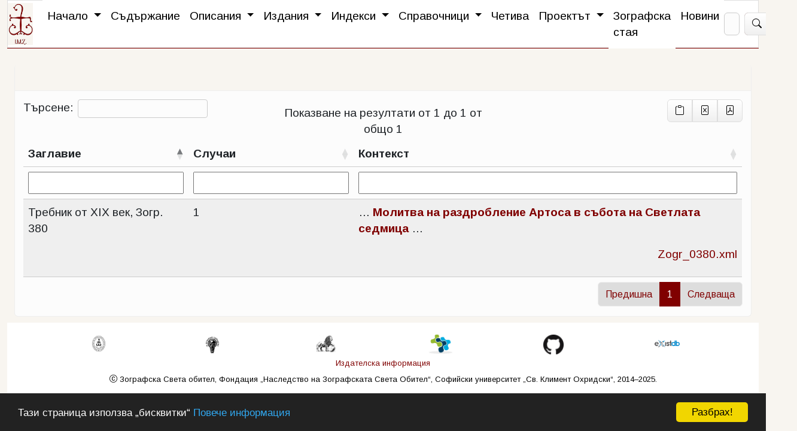

--- FILE ---
content_type: text/html;charset=utf-8
request_url: https://zograflib.slav.uni-sofia.bg/pages/hits.html?searchkey=molitva_razroblenie-artos-svetla-sedmica
body_size: 4809
content:
<!DOCTYPE html>
<html>
  <head>
        <title data-template="config:app-title">Зографска електронна научноизследователска библиотека</title>
        <meta name="viewport" content="width=device-width, initial-scale=1.0">
        <meta name="description" content="Зографска електронна научноизследователска библиотека">
        <meta name="creator" content="Andrej Bojadžiev">
        <link rel="shortcut icon" href="$app-root/resources/img/Zograf_logo.ico">
        <link rel="stylesheet" type="text/css" href="$app-root/resources/css/simplex.min.css">
        <link rel="stylesheet" type="text/css" href="$app-root/resources/css/style.css">
        <link rel="stylesheet" href="https://cdn.jsdelivr.net/npm/bootstrap-icons@1.13.1/font/bootstrap-icons.min.css">
        <!--scroll to top start-->
        <link rel="stylesheet" href="$app-root/resources/js/scroll-to-top/css/ap-scroll-top.min.css">
        <script src="https://ajax.googleapis.com/ajax/libs/jquery/3.7.1/jquery.min.js"></script>
        <script type="text/javascript" src="$app-root/resources/js/custom.js"></script>

    </head>
    <body role="document" class="container-fluid fixed-nav" id="body">
       <header>
            <nav class="navbar navbar-expand-lg bg-light" data-bs-theme="light">
               <a class="navbar-brand" href="index.html">
                   <img src="../resources/img/Zograf_logo.png" alt="Зографска електронна научноизследователска библиотека" title="Зографска електронна научноизследователска библиотека" height="80">
               </a>
               
               <button class="navbar-toggler" type="button" data-bs-toggle="collapse" data-bs-target="#navbarColor03" aria-controls="navbarColor03" aria-expanded="false" aria-label="Toggle navigation">
      <span class="navbar-toggler-icon"></span>
    </button>
                
                <div class="collapse navbar-collapse" id="navbarColor03">
                   <ul class="navbar-nav me-auto">
                       <li class="nav-item dropdown">
                           <a class="nav-link dropdown-toggle" data-bs-toggle="dropdown" href="#" role="button" aria-haspopup="true" aria-expanded="false"> Начало
                           </a>
                           <div class="dropdown-menu">
                               <a class="dropdown-item" href="index.html">Начало</a>
                               <a class="dropdown-item" href="show.html?document=about.xml&amp;directory=meta&amp;stylesheet=meta">За тези страници</a>
                              <div class="dropdown-divider"></div>
                              <a class="dropdown-item" href="imprint.html">Издателска информация</a>
                           </div>
                       </li>
                       <li class="nav-item">
          <a class="nav-link" href="toc.html">Съдържание</a>
        </li>
                       
                        <li class="nav-item dropdown">
                           <a class="nav-link dropdown-toggle" data-bs-toggle="dropdown" href="#" role="button" aria-haspopup="true" aria-expanded="false">
                               Описания
                           </a>
                           <div class="dropdown-menu">
                                <a class="dropdown-item" href="gr-mss-desc-en.html">Гръцки ръкописи (EN)</a>
                                <a class="dropdown-item" href="ota-desc-en.html">Османски документи (EN)</a>
                              <a class="dropdown-item" href="slav-mss-desc.html">Славянски ръкописи (BG)</a>
                           </div>
                       </li>
                       
                       <li class="nav-item dropdown">
                           <a class="nav-link dropdown-toggle" data-bs-toggle="dropdown" href="#" role="button" aria-haspopup="true" aria-expanded="false">
                               Издания
                           </a>
                           <div class="dropdown-menu">
                           <!--
                               <a class="dropdown-item" href="toceditions.html">Всички издания</a>
                              -->
                                <a class="dropdown-item" href="mss-ed.html">Зографски ръкописи</a>
                              <a class="dropdown-item" href="text-ed.html">Текстове от Зографски извори</a>
                              <a class="dropdown-item" href="text-zk.html">Трудове на Зографски книжовници</a>
                              <a class="dropdown-item" href="text-zz.html">Трудове за Зографски книжовници</a>
                           </div>
                       </li>
            
                       <li class="nav-item dropdown">
                           <a class="nav-link dropdown-toggle" data-bs-toggle="dropdown" href="#" role="button" aria-haspopup="true" aria-expanded="false">
                               Индекси
                           </a>
                          <div class="dropdown-menu lh-1">
                                <p class="small text-primary"> Извори</p>
                                <a class="dropdown-item small" href="mss_general.html">Основни названия на извори</a>
                                 <a class="dropdown-item small" href="mss_specific.html">Специфични названия на извори</a>
                                 <a class="dropdown-item small" href="mss_individual.html">Индивидуални названия на извори</a>
                                 <hr class="dropdown-divider">
                                 <p class="small text-primary"> Текстове</p>
                                 <a class="dropdown-item small" href="msstexttitles.html">Научни названия на текстове</a>
                                 <a class="dropdown-item small" href="origheadings.html">Оригинални заглавия в изворите</a>
                                  <a class="dropdown-item small" href="incipita.html">Начала (incipita) на текстове</a>
                                  <hr class="dropdown-divider">
                                  <p class="small text-primary"> Дати</p>
                                   <a class="dropdown-item small" href="origdates.html">Дати на изворите</a>
                                   <a class="dropdown-item small" href="churchdates.html">Църковен календар</a>
                                   <hr class="dropdown-divider">
                                   <a class="dropdown-item small" href="lang.html">Език</a>
                                   <a class="dropdown-item small" href="orthg.html">Правопис</a>
                                   <a class="dropdown-item small" href="script.html">Писмо</a>
                                   <hr class="dropdown-divider">
                                   <p class="small text-primary"> Имена</p>
                                   <!--
                                            <a class="dropdown-item small" href="persons.html">Всички лица</a>
                                      -->
                                            <a class="dropdown-item small" href="persons-au.html">Автори на текстове</a>
                                       
                                            <a class="dropdown-item small" href="scribes.html">Писачи</a>
                                        
                                            <a class="dropdown-item small" href="persons-wit.html">Свидетели в грамоти</a>
                                             <a class="dropdown-item small" href="places.html">Места</a>
                                    <a class="dropdown-item small" href="orgs.html">Организации</a>
                                 
                                    <hr class="dropdown-divider">
                                    <a class="dropdown-item small" href="watermarks.html">Водни знаци</a>
                                    <hr class="dropdown-divider">
                                     <p class="small text-primary">Метаданни</p>
                                      <a class="dropdown-item small" href="keywords.html">Ключови думи</a>
                                      <a class="dropdown-item small" href="terms.html">Термини</a>
                              
                           </div>

                       </li>
                       <!--
                       <li class="nav-item dropdown">
                          <a class="nav-link dropdown-toggle" data-bs-toggle="dropdown" href="#" role="button" aria-haspopup="true" aria-expanded="false">
                               Анализи
                           </a>
                           <div class="dropdown-menu">
                               <a class="dropdown-item" href="timeline.html">Времева ос</a>
                               <a class="dropdown-item" href="timeline-ota.html">Времева ос – османски документи</a>
                               <a class="dropdown-item" href="netvis.html">Извори-лица-организации</a>
                           </div>
                       </li>
                       -->
                      
                        <li class="nav-item dropdown">
                       <a class="nav-link dropdown-toggle" data-bs-toggle="dropdown" href="#" role="button" aria-haspopup="true" aria-expanded="false">
                                Справочници
                           </a>
                        <div class="dropdown-menu">
                                
                                <a class="dropdown-item" href="glossary-water.html">Речник на водните знаци</a>
                                <a class="dropdown-item" href="references.html">Цитирана литература</a>
                                  <a class="dropdown-item" href="show.html?document=biblio.xml&amp;directory=biblio&amp;stylesheet=biblio">Библиография</a>
                               

                   </div>
                   </li>
                    <li class="nav-item">
                            <a href="chetiva.html" class="nav-link">Четива</a>
                        </li>
                   
                   <li class="nav-item dropdown">
                        <a class="nav-link dropdown-toggle" data-bs-toggle="dropdown" href="#" role="button" aria-haspopup="true" aria-expanded="false">Проектът
                           </a>
                         <div class="dropdown-menu">
                                <a class="dropdown-item" href="show.html?document=project_history.xml&amp;directory=meta&amp;stylesheet=meta">История</a>
                                <a class="dropdown-item" href="team.html">Съдружие</a>
                                <a class="dropdown-item" href="author-desc.html">Автори на описания</a>
                                <a class="dropdown-item" href="editor-desc.html">Редактори на описания</a>
                            <div class="dropdown-divider"></div>
                                <a class="dropdown-item" href="show.html?document=e-zograf-integration.xml&amp;directory=meta&amp;stylesheet=meta">Интеграцията на електронните ресурси</a>
                            </div>
                    </li>
                     <li class="nav-item">
                            <a href="zograf-room.html" class="nav-link">Зографска стая</a>
                        </li>

                     <li class="nav-item">
                            <a href="news.html" class="nav-link">Новини</a>
                        </li>
                   </ul>
                   
                  
                   <form method="get" action="ft_search.html" class="d-flex">
                       <input name="searchexpr" class="form-control me-sm-2" type="text" placeholder="Търсене" aria-label="Search" pattern=".{3,}" required="" title="3 characters minimum">
                       <button class="btn btn-secondary my-2 my-sm-0" type="submit">
                             <i class="bi bi-search"></i>
                        </button>
                   </form>
                   
                 <ul class="nav navbar-nav">
        <li class="nav-item">
                        <a class="nav-link" href="index-en.html">
                            <img src="../resources/img/gb.png" width="30px">
                        </a>
                    </li>
        </ul>   

               </div>
           </nav>
       </header>
       <br>
            <div id="content" class="container-fluid">

 <link rel="stylesheet" type="text/css" href="https://cdn.datatables.net/v/bs5/jszip-2.5.0/dt-1.12.1/b-2.2.3/b-colvis-2.2.3/b-html5-2.2.3/fh-3.2.4/datatables.min.css">
<link rel="stylesheet" type="text/css" href="https:////cdn.datatables.net/responsive/2.3.0/css/responsive.dataTables.css">

<script type="text/javascript" src="https://cdnjs.cloudflare.com/ajax/libs/pdfmake/0.1.36/pdfmake.min.js"></script>
<script type="text/javascript" src="https://cdnjs.cloudflare.com/ajax/libs/pdfmake/0.1.36/vfs_fonts.js"></script>
<script type="text/javascript" src="https://cdn.datatables.net/v/bs5/jszip-2.5.0/dt-1.12.1/b-2.2.3/b-colvis-2.2.3/b-html5-2.2.3/fh-3.2.4/r-2.3.0/datatables.min.js"></script>
<script type="text/javascript" src="https://cdn.datatables.net/responsive/2.3.0/js/dataTables.responsive.js"></script>  

    <!--  https://github.com/jhyland87/DataTables-Keep-Conditions  -->
    <script src="$app-root/resources/js/datatables/dataTables.keepConditions.min.js"></script>
   
    <style>
    i {
        cursor:pointer;
        }
        
        .card {
        border-top:none;
        } 
        
        .card-header {
        text-align:center;
        }
        
        .card-header h1 {
        display:inline-block;
        margin-bottom:0;
        padding-right:5px;
        }
        .card-header a ~ a {
        padding-left:5px;
        }
        
        .card-body {
        padding:0.75em;
        }
        
        #filterrow input {
        width: 100%;
        padding: 3px;
        box-sizing: border-box;
        }
         #myTable_filter {
        text-align:left;   
        }
        #myTable_info {
        text-align:center;
        padding-top: 0.45em;
        }
        .exportbuttons {
        text-align:right;
        }
         #datatable .page-item.active .page-link   {
        background-color:#800000;
        border-color:#800000;
        color:white;
        }
        #datatable .page-link {
        color:#800000;
        }
        
        table.dataTable.dtr-inline.collapsed>tbody>tr[role="row"]>td:first-child::before {
        font-weight: 900;
        content : '\F4FD';
        background-color:transparent;
        border:none;
        color:#666;
        box-shadow:none;
        }
         table.dataTable.dtr-inline.collapsed>tbody>tr.parent>td:first-child::before {
        content:'\F2E9';
        }
        
        .btn-outline-green {
        color: #800000;
        background-color: transparent;
        background-image: none;
        border-color: #800000;
        border-radius:0;
        }
        #datatable .dropdown-item.active {
        background-color: #800000;
        }
          
    </style>

    <div id="datatable">
    <div class="card">
        <div class="card-header" style="text-align:center;">
            <h1 style="text-align:center;"><!--
        <small>
            <span id="hitcount"/>{$noOfterms} Treffer für</small>
        <br/>
        --><strong><a class="reference" data-type="listbibl.xml" data-key="molitva_razroblenie-artos-svetla-sedmica"></a></strong></h1>
        </div>
        <div class="card-body">
            <table id="myTable" class="table table-striped table-condensed table-hover" style="width:100%">
                <thead>
                    <tr align="center">
                        <th>Заглавие</th>
                        <th>Случаи</th>
                        <th>Контекст</th>
                    </tr>
                     <tr id="filterrow">
                        <th>Заглавие</th>
                        <th>Случаи</th>
                        <th>Контекст</th>
                    </tr>
                </thead>
                <tr>
                                <td>Требник от XIX век, Зогр. 380</td>
                                <td>1</td>
                                <td>
                                    <p>… 
                            <strong><a href="show.html?document=Zogr_0380.xml&amp;directory=editions&amp;searchkey=molitva_razroblenie-artos-svetla-sedmica">Молитва на раздробление Артоса в събота на Светлата седмица</a></strong>
                        …<br></p>
                                    <p style="text-align:right"><a href="show.html?document=Zogr_0380.xml&amp;directory=editions&amp;searchkey=molitva_razroblenie-artos-svetla-sedmica">Zogr_0380.xml</a></p>
                                </td>
                            </tr>
            </table>
        </div>
    </div>
    <script type="text/javascript" src="../resources/js/datatables.custom.js"></script>
</div>
    
</div>
           <div id="loadModal"></div>
           <footer>
                <div class="container">
                <div class="row text-center">
                 <div class="col-2">
                              <a href="https://zografnasledstvo.com/" class="navlink" target="_blank">
                            <img src="../resources/img/pechat-fondacia.png" alt="Наследство на Зографската света обител" width="15%">
                        </a>
                            </div>
                    
                            <div class="col-2">
                                 <a href="http://uni-sofia.bg/" class="navlink" target="_blank">
                            <img src="../resources/img/su.png" alt="Софийски университет „Св. Климент Охридски" width="20%">
                        </a>
                            </div>
                              <div class="col-2">
                                 <a href="https://libsu.uni-sofia.bg/" class="navlink" target="_blank">
                            <img src="../resources/img/lib_su.png" alt="Университетска библиотека „Св. Климент Охридски" width="20%">
                        </a>
                            </div>
                             <div class="col-2">
                                <a href="http://ukh.uni-sofia.bg/" class="navlink" target="_blank">
                            <img src="../resources/img/Logo_UKH.png" alt="Университетски комплекс по хуманитаристика" width="25%">
                        </a>
                            </div>
                           
                            <div class="col-2">
                             <a href="https://github.com/KONDE-AT/dsebaseapp" class="navlink" target="_blank">
                            <img src="../resources/img/GitHub-Mark-32px.png" alt="github" width="20%">
                        </a>
                            </div>
                            <div class="col-2">
                              <a href="http://exist-db.org/" class="navlink" target="_blank">
                            <img src="../resources/img/existdb.png" alt="eXist-db" width="25%">
                        </a>
                            </div>
                            </div>
                </div>
               <div class="footer-imprint-bar text-center">
                   <a href="imprint.html">Издателска информация</a>
                   <br>
                   <span>
                    <i class="bi bi-c-circle"></i>
 Зографска Света обител, Фондация „Наследство на Зографската Света Обител“, Софийски университет „Св. Климент Охридски“, 2014–2025. </span>
               </div>
           </footer>
<script src="https://cdn.jsdelivr.net/npm/@popperjs/core@2.11.8/dist/umd/popper.min.js" integrity="sha384-I7E8VVD/ismYTF4hNIPjVp/Zjvgyol6VFvRkX/vR+Vc4jQkC+hVqc2pM8ODewa9r" crossorigin="anonymous"></script>
<script src="https://cdn.jsdelivr.net/npm/bootstrap@5.3.7/dist/js/bootstrap.min.js" integrity="sha384-7qAoOXltbVP82dhxHAUje59V5r2YsVfBafyUDxEdApLPmcdhBPg1DKg1ERo0BZlK" crossorigin="anonymous"></script>

        <script src="../resources/js/scroll-to-top/js/ap-scroll-top.min.js"></script>
        <!--scroll to top end -->
        <!-- Begin Cookie Consent plugin by Silktide - http://silktide.com/cookieconsent -->
        <script type="text/javascript">
                window.cookieconsent_options = {"message":"Тази страница използва „бисквитки“","dismiss":"Разбрах!","learnMore":"Повече информация","link":"imprint.html","theme":"dark-bottom"};
            </script>
        <script type="text/javascript" src="//cdnjs.cloudflare.com/ajax/libs/cookieconsent2/1.0.9/cookieconsent.min.js"></script>

        <script type="text/javascript">
            $(window).on('load', function(){
                $('#myModal').modal('show');
            });
        </script>
        <script type="text/javascript">
            // http://www.jqueryscript.net/animation/jQuery-Plugin-For-Fixed-Positioned-Scroll-To-Top-Button-ap-scroll-top.html
            // Setup plugin with default settings
            $.apScrollTop({
                'onInit': function(evt) {}
            });
        </script>
    </body>
</html>

--- FILE ---
content_type: text/css; charset=UTF-8
request_url: https://zograflib.slav.uni-sofia.bg/pages/$app-root/resources/css/style.css
body_size: 1120
content:
@import url('shafarik.css');
@import url('https://fonts.googleapis.com/css2?family=Arimo:ital,wght@0,400..700;1,400..700&family=Cormorant+Infant:ital,wght@0,300..700;1,300..700&display=swap');



body {
    color: #000;
    font-family: "Arimo", sans-serif;
    font-size: 1.2em;
    line-height: 1.7rem;
    background-color: #f8f5f0;
}

header {
    border-bottom: 1px solid #800000;
}
.navbar {
    border-bottom: 1px solid #800000;
    height: 80px;
    min-height: 70px;
}

.navbar-light .navbar-nav .nav-link {
    color: #000;
    
}
.navbar .navbar-brand img {
    max-height: 70px;
    background-color: #f8f5f0;
}

h1, h2, h3, h4, h5, h6 {
    color: #800000;
}

.card-header h1, h2, h3, h4, h5, h6 {
    color: #800000;
}

.card-header {
background-color: #f8f5f0
}


.main-content {
    flex: auto;
}

section {
  text-indent: -0.5em; 
  padding-left: 0.5em;
}

/*h3 {
    text-align:center;
}
*/
div {
    height: auto;
}


.btn-link {
    color: inherit;
}

p .btn-primary {
    color: #fff;
    background-color: #800000;
    border-color: #800010;
}

.text-primary {
    color: #800000;
}

a {
    color: #800000;
    text-decoration:none;
}

.active a.page-link {
    color: #fff;
    background-color: #800000;
}

a:not([href]):not([tabindex]) {
    color: #800000;
    text-decoration: none;
}

sup {
  vertical-align: baseline;
  position: relative;
  top: -4px;
  font-size:0.4em;
}

a > sup {
    text-align:right;
}


li.paginate_button.active.page-item a.page-link {
    background-color: #800000;
}

.page-item.active .page-link {
    background-color: #800000;
    border-color: #800000;
}

.page-link {
    color: #800000;
    border: 1px solid #800000;
}
a.page-link:hover,
a.dropdown-item:hover {
    color: #800000;
    background-color: #f1f1d4;
}

a.dropdown-item,
li.dropdown a.dropdown-toggle {
    background-color: #fff;
    color: #000;
}

a.dropdown-item:hover,
li.dropdown a.dropdown-toggle:hover {
    background-color: #f1f1d4;
    color: #800000;
}

li.nav-item a.nav-link {
    background-color: #fff;
    color: #000;
}

li.nav-item a.nav-link:hover {
    background-color: #f1f1d4;
    color: #800000;
}

.dropdown-menu > li > a {
    background-color: #fff;
    color: #000;
}

.dropdown-menu > li > a:hover {
    background-color: #f1f1d4;
    color: #800000;
}
/*
table {width:100%;
clear: both
    }
*/

ul.stanza {
    list-style-type: none;
    margin: 0;
    padding: 0;
}

.msItem {
    padding-bottom: 1em;
}

span.sic {
   font-family: "Arimo", sans-serif;
    font-size: 1em;
}

button[type = "submit"] {
    font-family: FontAwesome;
    background-color: #800000;
}

.btn-default {
    background-color: #800000;
}

footer {
    /*  flex: 0 0 auto;*/
    background-color: #fff; /*#F8F8F8*/
    color: #000;
    font-size: 13px;
    padding: 20px;
    /* position: absolute;*/
    left: 0;
    right: 0;
    width: 100%;
    margin-top: 10px;
}

:lang(cu), :lang(chu) {
    font-family: Shafarik;
    font-size: 1.20em;
}

:lang(chu) a.reference {
    font-size: 1em;
}

:lang(cu) {
    font-family: Shafarik;
    font-size: 1.20em;
}

:lang(bg),
.quote:lang(bg) {
    font-size: 1.06em;
}

:lang(grc),
.quote:lang(grc) {
    font-size: 1.06em;
}

.ex:lang(bg) {
    font-size: 1.06em;
}

:lang(cu) sup {
    font-family: Shafarik;
    font-size: 80%;
}

.bibl {
    list-style-type: none;
    padding-left: 22px;
    text-indent: -22px;
}

.bib {
    padding-bottom: 1em;
}
.code {
    font-family: monospace;
}


.fab {
    color: #800000;
}
.fa-pagelines,
.fa-leaf,
.fa-info,
.fa-download {
    color: #800000;
}
.n {
    font-family: sans-serif;
}
.quote[title] {
    font-size: 100% !important;
    background-color: #f8f5f0;
}

footer .poweredby {
    float: right;
    margin: 33px 10px 0 0;
}
footer .poweredby img {
    width: 120px;
}

/* Create two equal columns that floats next to each other */
.col {
    width: 50%;
    padding: 10px;
}

/* Clear floats after the columns */
.row:after {
    content: "";
    display: table;
    clear: both;
}

sup {
    font-family: "Arimo", sans-serif !important;
    font-size: 0.7em !important;
}

span.n {
    font-family: "Arimo", sans-serif !important;
    font-size: 0.8em !important;
}

span.pb,
span.pb a {
    font-family: "Arimo", sans-serif !important;
    font-size: 0.9em !important;
}

span.sic {
    font-family: "Arimo", sans-serif !important;
}

span.lb {
  font-family: "Arimo", sans-serif !important;
  font-size: 0.9em !important;
  
}

.n {
font-weight:bold;
}

.ed {
    padding-left:3rem;
}


.supplied {
    font-size:90%;
}

.red {
    color: #800000;
}

.small {
    font-size:80%;
}

.diplomatic {
    padding-left:20px;
}

--- FILE ---
content_type: text/css; charset=UTF-8
request_url: https://zograflib.slav.uni-sofia.bg/pages/$app-root/resources/js/scroll-to-top/css/ap-scroll-top.min.css
body_size: 222
content:
.apst-wrapper,.apst-wrapper::before,.apst-wrapper::after,.apst-wrapper *,.apst-wrapper *::before,.apst-wrapper *::after{-webkit-box-sizing:border-box;-moz-box-sizing:border-box;-ms-box-sizing:border-box;-o-box-sizing:border-box;box-sizing:border-box}.apst-wrapper{display:none;position:fixed;z-index:99999;cursor:pointer;box-sizing:border-box;-webkit-tap-highlight-color:rgba(0,0,0,0);-webkit-tap-highlight-color:transparent;-webkit-touch-callout:none;-webkit-user-select:none;-moz-user-select:none;-ms-user-select:none;user-select:none}.apst-top{top:20px}.apst-bottom{bottom:20px}.apst-left{left:20px}.apst-center{left:50%;margin-left:-40px}.apst-right{right:20px}.apst-button{width:80px;height:80px;background-color:#555;-webkit-border-radius:50%;-moz-border-radius:50%;-ms-border-radius:50%;-o-border-radius:50%;border-radius:50%}.apst-button,.apst-button::before{display:block;position:relative;-webkit-transition:all .2s;-moz-transition:all .2s;-ms-transition:all .2s;-o-transition:all .2s;transition:all .2s}.apst-button::before{content:"";left:29px;top:33px;width:22px;height:22px;border-right:6px solid #fff;border-top:6px solid #fff;-webkit-transform:rotate(-45deg);-moz-transform:rotate(-45deg);-ms-transform:rotate(-45deg);-o-transform:rotate(-45deg);transform:rotate(-45deg)}.apst-button:hover{background-color:#333}.apst-button:hover::before{border-color:#fff}@media only screen and (max-width:640px){.apst-center{margin-left:-35px}.apst-button{width:70px;height:70px}.apst-button::before{left:25px;top:27px;width:20px;height:20px}}@media only screen and (max-width:400px){.apst-center{margin-left:-30px}.apst-button{width:60px;height:60px}.apst-button::before{left:21px;top:23px;width:18px;height:18px;border-width:5px}}

--- FILE ---
content_type: text/css; charset=UTF-8
request_url: https://zograflib.slav.uni-sofia.bg/pages/$app-root/resources/css/shafarik.css
body_size: 15
content:
/*!
 *  The font is based on CyrillicaShafarik by SynthesisSoft, 1994, subsequently redesigned by Nikita Simmons and edited by Aleksandr Andreev and Nikita Simmons as part of the Slavonic Computing Initiative - https://github.com/slavonic/Shafarik.git 
 *  SIL Open Font License 1.1. © Slavonic Computing Initiative
 */
/* FONT PATH
 * -------------------------- */
@font-face {
  font-family: 'Shafarik';
  src: url('../fonts/Shafarik.woff2') format('woff2'), url('../fonts/Shafarik.ttf') format('truetype'), url('../fonts/Shafarik.otf') format("opentype");
  font-weight: normal;
  font-style: normal;
}

--- FILE ---
content_type: application/javascript
request_url: https://zograflib.slav.uni-sofia.bg/resources/js/datatables.custom.js
body_size: 361
content:
 var table = $('#myTable').DataTable({
        "language": {
        "url": "https://cdn.datatables.net/plug-ins/1.12.1/i18n/bg.json"
        },
        keepConditions: true,
        "pageLength": 50,
         orderCellsTop: true,
        dom:"'<'row'<'col-sm-4'f><'col-sm-4'i><'col-sm-4 exportbuttons'Br>>'"+
            "'<'row'<'col-sm-12't>>'"+
            "'<'row'<'col-sm-6 offset-sm-6'p>>'"
        ,
         buttons: [
               {
                extend:    'copyHtml5',
                text:      '<i class="bi bi-clipboard"/>',
                titleAttr: 'Copy',
                className: 'btn-light',
                init: function(api, node, config) {
                    $(node).removeClass('btn-secondary')
                }
            },
            {
                extend:    'excelHtml5',
                text:      '<i class="bi bi-file-excel"/>',
                titleAttr: 'Excel',
                className: 'btn-light',
                init: function(api, node, config) {
                    $(node).removeClass('btn-secondary')
                }
            },
            {
                extend:    'pdfHtml5',
                text:      '<i class="bi bi-file-pdf"/>',
                titleAttr: 'PDF',
                className: 'btn-light',
                init: function(api, node, config) {
                    $(node).removeClass('btn-secondary')
                }
            }
        ],
        responsive: true,
        });
        
        $(document).ready(function() {
        $("#loader").hide();    
        $("#myTable").show();
        $('#myTable thead #filterrow th').each( function (colIndex) {
        var title = $(this).text();
        $(this).html( '<input type="text"/>' );
         $( 'input', this ).on( 'keyup change', function () {
            if ( table.column(colIndex).search() !== this.value ) {
                table
                    .column(colIndex)
                    .search( this.value )
                    .draw();
            }
        } );
        });
       
      
       
      table.responsive.recalc();
        });

--- FILE ---
content_type: application/javascript
request_url: https://zograflib.slav.uni-sofia.bg/pages/$app-root/resources/js/custom.js
body_size: 1247
content:
/*https://www.sitepoint.com/url-parameters-jquery/*/
$.urlParam = function(name){
    var results = new RegExp('[\?&]' + name + '=([^&#]*)').exec(window.location.href);
    if (results==null){
       return null;
    }
    else{
       return results[1] || 0;
    }
}

/*http://stackoverflow.com/questions/5448545/how-to-retrieve-get-parameters-from-javascript*/
function findGetParameter(parameterName) {
    var result = null,
        tmp = [];
    var items = location.search.substr(1).split("&");
    for (var index = 0; index < items.length; index++) {
        tmp = items[index].split("=");
        if (tmp[0] === parameterName) result = decodeURIComponent(tmp[1]);
    }
    return result;
}

/*script for loading the content of the modal */
$(document).ready(function(){
   var trigger = $('a[data-key],a[data-keys]');
   $(trigger).click(function(){
   var dataType = $( this ).attr('data-type');
   var dataKey = $( this ).attr('data-key');
   var dataKeys = $( this ).attr('data-keys');
   // if (dataKeys != undefined && dataKeys != "" && dataKeys != null){
   if(dataKeys != undefined){
      let html = "<div id='linksModal' tabindex='-1' class='modal' role='dialog' aria-labelledby='modal-label'>";
      html = html + "<div class='modal-dialog modal-sm' role='document'>";
      html = html + "<div class='modal-content'>";
      html = html + "<div class='modal-header'>";
      html = html + "<h3 class='modal-title' id='modal-label'>Links</h3></div>";
      html = html + "<div class='modal-body'>";
      let keys = dataKeys.split(' ');
      if(dataType != undefined){
          for (let j = 0; j < keys.length; j++){
              keys[j] = keys[j].substring(1,keys[j].length); // Remove hash
          }
      }
      let linkTitles = [];
      let promises = [];
      for (let i = 0; i < keys.length; i++){
          let dataTypeInKey = '';
          let key = '';
          if(dataType != undefined){
              dataTypeInKey = dataType;
              key = keys[i];
          }
          else {
            if (keys[i].startsWith('work')){ dataTypeInKey = 'listwork.xml'; key = keys[i].substring(5,keys[i].length); }
            else if (keys[i].startsWith('org')){ dataTypeInKey = 'listorg.xml'; key = keys[i].substring(4,keys[i].length); }
            else if (keys[i].startsWith('person')){ dataTypeInKey = 'listperson.xml'; key = keys[i].substring(7,keys[i].length); }
            else if (keys[i].startsWith('place')){ dataTypeInKey = 'listplace.xml'; key = keys[i].substring(6,keys[i].length); }
          }
          let linkTitle = '';
          let url = "showNoTemplate.html?directory=indices&document=" + dataTypeInKey + "&entiyID=" + key;
          promises[i] = $.get(url,function(data){
                let parser = new DOMParser();
                let contentAsDOM = parser.parseFromString(data, "text/html");
                linkTitle = contentAsDOM
                    .getElementsByTagName('div')[0]
                    .getElementsByTagName('div')[0]
                    .getElementsByTagName('div')[0]
                    .getElementsByTagName('div')[1]
                    .getElementsByTagName('table')[0]
                    .getElementsByTagName('tr')[0]
                    .getElementsByTagName('td')[0].childNodes[0].nodeValue;
                linkTitles.push(linkTitle);
          });
          promises[i].always(function(){
            let anchor = "<div><a data-type='" + dataTypeInKey + "' data-key='" + key + "'>" + linkTitle + "</a></div>";
            html = html + anchor;
          });
      }
      Promise.all(promises).then(function(){
        html = html + "</div><div class='modal-footer'><button onclick='$(`#linksModal`).modal(`hide`);$(`#linksModal`).remove();' type='button' class='btn btn-secondary' data-dismiss='modal'>Close</button></div>" + "</div></div></div>";
        $('#linksModal').remove();
        $('#loadModal').append(html);
        $('#linksModal').modal('show');
        $('#linksModal').focus();
              
        let handlesForModalLinks = $('#linksModal div div a');
        console.log(handlesForModalLinks);
        $(handlesForModalLinks).each(function(){$(this).click(function(){
            let dataType = $( this ).attr('data-type');
            let dataKey = $( this ).attr('data-key');
            let baseUrl = "showNoTemplate.html?directory=indices&document=";
            let url = baseUrl + dataType + "&entiyID=" + dataKey;
            $('#loadModal').load(url, function(){
                $('.modal-backdrop').remove();
                $('#linksModal').remove();
                $('#myModal').modal('show');
            });
        });
        });
      });
   }
   else{
       var xsl = dataType.replace(".xml", "");
       var baseUrl = "showNoTemplate.html?directory=indices&document="
       var url = baseUrl+dataType+"&entiyID="+dataKey;
       $('#loadModal').load(url, function(){
       $('#myModal').modal('show');
       });
   }
   });
});

--- FILE ---
content_type: application/javascript
request_url: https://zograflib.slav.uni-sofia.bg/pages/$app-root/resources/js/datatables/dataTables.keepConditions.min.js
body_size: 3840
content:
"use strict";function _typeof(t){return t&&"undefined"!=typeof Symbol&&t.constructor===Symbol?"symbol":typeof t}function _classCallCheck(t,n){if(!(t instanceof n))throw new TypeError("Cannot call a class as a function")}var _createClass=function(){function t(t,n){for(var e=0;e<n.length;e++){var i=n[e];i.enumerable=i.enumerable||!1,i.configurable=!0,"value"in i&&(i.writable=!0),Object.defineProperty(t,i.key,i)}}return function(n,e,i){return e&&t(n.prototype,e),i&&t(n,i),n}}(),KeepConditions=function(){function t(n){if(_classCallCheck(this,t),!$.fn.DataTable.isDataTable(n)&&!n instanceof $.fn.dataTable.Api)throw new Error("Failed to initialize KeepConditions plugin on non-datatable object");n instanceof $.fn.dataTable.Api?this._dtApi=n:this._dtApi=new $.fn.dataTable.Api(n),n=this._dtApi.settings()[0],this._dtSettings=n,this._tableId=$(this._dtApi.table().node()).attr("id"),this._dtDefaults=$.fn.dataTable.defaults,this._keysToCons=this._keyMap(),this._shouldDraw=!1,this._enabledConditions=[],this._eventNamespace="keepConditions",n.oKeepConditions=this,this._init()}return _createClass(t,[{key:"_init",value:function(){this._collectEnabled(),(this._dtSettings.oInit.keepConditions===!0||"string"==typeof this._dtSettings.oInit.keepConditions||$.isArray(this._dtSettings.oInit.keepConditions)||$.isPlainObject(this._dtSettings.oInit.keepConditions)&&("undefined"==typeof this._dtSettings.oInit.keepConditions.attachEvents||this._dtSettings.oInit.keepConditions.attachEvents===!0))&&this.attachEvents(),this.processHash()}},{key:"_collectEnabled",value:function(){var t=this;$.each(this.conditions(),function(n,e){t._isEnabled(n)&&e.isInit()&&t.enableCondition(n)})}},{key:"_keyMap",value:function(){return function(t){var n={};return $.each(t,function(t,e){n[e.key]=t}),n}(this.conditions())}},{key:"_isEnabled",value:function(t){var n=this._dtSettings.oInit.keepConditions;if(1===t.length){var e=this.nameByKey(t);if(!t)throw new Error("Unable to find an existing condition with the key '"+t+"'");t=e}else if(this.conditions(t)===!1)throw new Error("Unable to find an existing condition with the name '"+t+"'");return n===!0||"undefined"==typeof n||"string"==typeof n&&-1!==n.indexOf(this.conditions(t).key)||$.isArray(n)&&-1!==$.inArray(t,n)||$.isPlainObject(n)&&$.isArray(n.conditions)&&-1!==$.inArray(t,n.conditions)||$.isPlainObject(n)&&"string"==typeof n.conditions&&-1!==n.conditions.indexOf(this.conditions(t).key)}},{key:"_drawTable",value:function(t,n){(this._shouldDraw===!0||t===!0)&&(this._dtApi.draw(n===!0),this._shouldDraw=!1)}},{key:"_lang",value:function(t,n){}},{key:"structureHash",value:function(n){return t.structureHash(this._dtSettings,n)}},{key:"dtSettings",value:function(){return this._dtSettings}},{key:"attachEvents",value:function(){var n=this,e={dtSettings:this._dtSettings},i=this.getEnabledConditions();if(i===!1)throw new Error("No enabled conditions to attach to events");var o=this.conditions(i);$.each(o,function(i,o){n._dtApi.on(o.event+"."+n._eventNamespace,e,t.structureHash.bind(t))})}},{key:"detachEvents",value:function(){var t=this,n=({dtSettings:this._dtSettings},this.getEnabledConditions());if(n===!1)throw new Error("No enabled conditions to attach to events");var e=this.conditions(n);$.each(e,function(n,e){t._isEnabled(n)&&e.isInit()&&t._dtApi.off(e.event+"."+t._eventNamespace)})}},{key:"detachEvent",value:function(n){var e=this;if("undefined"==typeof n)return void console.warn("No condition or event specified for KeepConditions.detachEvent(), nothing is getting detached");var i=this.conditions(n);if(!i)return!1;var o;"string"==typeof n?(o=n.endsWith(".dt")?n:i.event,this._dtApi.off(o,t.structureHash.bind(t))):$.isArray(n)&&n.length>0?$.each(n,function(t,n){if(n.endsWith(".dt"))o=n;else{if("undefined"==typeof i[n])throw new Error("Unknown condition specified: "+n);o=i[n].event}e._dtApi.off(o+"."+e._eventNamespace)}):console.warn("Illegal parameter type for KeepConditions.detachEvent(), should be array or string, was: ","undefined"==typeof n?"undefined":_typeof(n))}},{key:"attachEvent",value:function(n){var e=this;if("undefined"==typeof n)return void console.warn("No condition or event specified for KeepConditions.attachEvent(), nothing is getting attached");var i={dtSettings:this._dtSettings},o=this.conditions(n);if(!o)return!1;var s;"string"==typeof n?(s=n.endsWith(".dt")?n:o.event,this._dtApi.on(s,i,t.structureHash.bind(t))):$.isArray(n)&&n.length>0?$.each(n,function(n,i){if(i.endsWith(".dt"))s=i;else{if("undefined"==typeof o[i])throw new Error("Unknown condition specified: "+i);s=o[i].event}e._dtApi.on(s+"."+e._eventNamespace,t.structureHash.bind(t))}):console.warn("Illegal parameter type for KeepConditions.attachEvent(), should be array or string, was: "+("undefined"==typeof n?"undefined":_typeof(n)))}},{key:"processHash",value:function(){var n=this;$.each(t.queryString(),function(t,e){($.isArray(e)||$.isPlainObject(e))&&(e=e[0]),t===n._tableId&&($.each(e.split(":"),function(t,e){var i=e.charAt(0),o=e.substring(1),s=n.nameByKey(i),a=n.conditions()[s];if(-1!==$.inArray(s,n.getEnabledConditions()))return"undefined"==typeof a?void console.warn("[keepConditions:' "+n._tableId+"] No condition object found for condition key:",i):void a.onLoad(o)}),n._drawTable())})}},{key:"enableCondition",value:function(n,e){var i=this,o=!1;$.isArray(n)?$.each(n,function(t,n){1===n.length&&(n=i.nameByKey(n)),i.conditions(n)!==!1&&(i._enabledConditions.push(n),o=!0)}):"string"==typeof n&&(1===n.length&&(n=this.nameByKey(n)),this.conditions(n)!==!1&&(this._enabledConditions.push(n),o=!0)),e===!0&&o===!0&&t.structureHash(this._dtSettings,!1)}},{key:"disableCondition",value:function(n,e){var i=this,o=!1;$.isArray(n)?$.each(n,function(t,n){1===n.length&&(n=i.nameByKey(n)),i.conditions(n)!==!1&&(i._enabledConditions.splice($.inArray(n,i._enabledConditions),1),o=!0)}):"string"==typeof n&&(1===n.length&&(n=this.nameByKey(n)),this.conditions(n)!==!1&&(this._enabledConditions.splice($.inArray(n,this._enabledConditions),1),o=!0)),e===!0&&o===!0&&t.structureHash(this._dtSettings,!1)}},{key:"getEnabledConditions",value:function(){return this._enabledConditions.length>0?$.unique(this._enabledConditions):!1}},{key:"nameByKey",value:function(t){return this._keysToCons[t]||!1}},{key:"conditions",value:function n(t){var e=this,i=this,n={search:{key:"f",event:"search.dt",isInit:function(){return"undefined"==typeof i._dtSettings.oInit.searching||i._dtSettings.oInit.searching!==!1},onLoad:function(t){"undefined"!=typeof t&&i._dtApi.search()!==decodeURIComponent(t)&&(i._dtApi.search(decodeURIComponent(t)),i._shouldDraw=!0)},isset:function(){return 0!==i._dtApi.search().length},newHashVal:function(){return encodeURIComponent(i._dtApi.search())}},length:{key:"l",event:"length.dt",isInit:function(){return!(i._dtSettings.oInit.lengthChange===!1||"undefined"==typeof i._dtSettings.oInit.lengthChange&&i._dtDefaults.bLengthChange===!1)},onLoad:function(t){"undefined"!=typeof t&&(i._dtApi.page.len(parseInt(t)),i._shouldDraw=!0)},isset:function(){return i._dtApi.page.len()&&i._dtApi.page.len()!==(i._dtSettings.oInit.pageLength||i._dtDefaults.iDisplayLength)},newHashVal:function(){return i._dtApi.page.len()}},page:{key:"p",event:"page.dt",isInit:function(){return!(i._dtSettings.oInit.paging===!1||"undefined"==typeof i._dtSettings.oInit.paging&&i._dtDefaults.bPaginate===!1)},onLoad:function(t){"undefined"!=typeof t&&0!==parseInt(t)&&(i._dtApi.page(parseInt(t)),i._shouldDraw=!0)},isset:function(){return i._dtApi.page.info()&&0!==i._dtApi.page.info().page},newHashVal:function(){return i._dtApi.page.info().page}},colvis:{key:"v",event:"column-visibility.dt",isInit:function(){return!0},onLoad:function(t){if("undefined"!=typeof t){var n=function(){var n=t.charAt(0),e=t.substring(1).split(".");return"f"!==n&&"t"!==n?(console.warn("Unknown ColVis condition visibility value, expected t or f, found:",n),{v:void 0}):(i._dtApi.columns().indexes().each(function(t,o){"t"===n?-1===$.inArray(t.toString(),e)?i._dtApi.column(t).visible(!1):i._dtApi.column(t).visible(!0):-1===$.inArray(t.toString(),e)?i._dtApi.column(t).visible(!0):i._dtApi.column(t).visible(!1)}),void(i._shouldDraw=!0))}();if("object"===("undefined"==typeof n?"undefined":_typeof(n)))return n.v}},isset:function(){return i._dtApi.columns().visible().filter(function(t){return!t}).any()},newHashVal:function(){var t=[],n=[];return i._dtApi.columns().visible().each(function(e,i){e===!0?t.push(i):n.push(i)}),t.length>=n.length?"f"+n.join("."):"t"+t.join(".")}},scroller:{key:"s",event:"draw.dt",isInit:function(){return"undefined"!=typeof i._dtSettings.oScroller},onLoad:function(t){0!==parseInt(t)&&i._dtApi.row(parseInt(t)).scrollTo()},isset:function(){return 0!==Math.trunc(parseInt(i._dtSettings.oScroller.s.baseRowTop))},newHashVal:function(){var t=Math.trunc(parseInt(i._dtSettings.oScroller.s.baseRowTop));return 0!==t?t:!1}},colorder:{key:"c",event:"column-reorder.dt",isInit:function(){return"undefined"!=typeof i._dtSettings._colReorder},onLoad:function(t){var n=t.split("."),e=[];$.each(n,function(t,n){if(-1!==n.indexOf("-")){var i=n.split("-"),o=parseInt(i[0]),s=parseInt(i[1]);if(o>s)for(var a=o;a+1>s;a--)e.push(a);else for(var a=o;s>a-1;a++)e.push(a)}else e.push(n)});var o=e.map(function(t){return parseInt(t)});return"undefined"==typeof i._dtApi.colReorder?!1:void(JSON.stringify(o)!==JSON.stringify(i._dtApi.colReorder.order())&&(i._dtApi.colReorder.order(o,!0),i._shouldDraw=!0))},isset:function(){return"undefined"==typeof i._dtApi.colReorder?!1:JSON.stringify(i._dtApi.colReorder.order())!==JSON.stringify(i._dtApi.columns().indexes().toArray())},newHashVal:function(){var t=i._dtApi.colReorder.order(),n=void 0,e=[],o=[],s=function(t){return o[o.length-t]},a=function(){var t=void 0;return t=2===o.length?o[0]+"."+o[1]:o[0]+"-"+s(1),o=[],t};return $.each(t,function(t,i){i=parseInt(i),"undefined"==typeof n?e.push(i):o.length>0?s(1)>s(2)&&i===s(1)+1?o.push(i):s(1)<s(2)&&i===s(1)-1?o.push(i):(e.push(a()),e.push(i)):i===n+1||i===n-1?(e.splice(e.length-1,1),o.push(n),o.push(i)):e.push(i),n=i}),o.length>0&&e.push(a()),e.join(".")}},order:{key:"o",event:"order.dt",isInit:function(){var t=!1;return $.each(e._dtSettings.aoColumns,function(n,e){return e.bSortable===!0?(t=!0,!1):void 0}),t},onLoad:function(t){if("undefined"!=typeof t){var n={a:"asc",d:"desc"};i._dtApi.order([parseInt(t.substring(1)),n[t.charAt(0)]]),i._shouldDraw=!0}},isset:function(){return i._dtApi.order()[0]&&JSON.stringify(i._dtApi.order())!==JSON.stringify($.fn.dataTable.defaults.aaSorting)},newHashVal:function(){return i._dtApi.order()[0][1].charAt(0)+i._dtApi.order()[0][0]}}};if("string"==typeof t)return"undefined"==typeof n[t]?!1:n[t];if($.isArray(t)&&t.length>0){var o={};return $.each(t,function(t,e){if("undefined"==typeof n[e])throw new Error("Unable to retrieve condition by name: "+e);o[e]=n[e]}),o}return n}}],[{key:"queryString",value:function e(){for(var e={},t=window.location.hash.substring(1),n=t.split("&"),i=0;i<n.length;i++){var o=n[i].split("=");"undefined"==typeof e[o[0]]?e[o[0]]=o[1]:"string"==typeof e[o[0]]?e[o[0]]=[e[o[0]],o[1]]:e[o[0]].push(o[1])}return e||!1}},{key:"structureHash",value:function(n,e){var i;if(!n)throw new Error("Illegal execution of KeepConditions.structureHash()");if(n instanceof t)i=n.dtSettings();else if("undefined"!=typeof n.type&&"undefined"!=typeof n.data.dtSettings)i=n.data.dtSettings;else if(n instanceof $.fn.dataTable.Api)i=n.settings()[0];else if($.fn.DataTable.isDataTable(n))i=new $.fn.dataTable.Api(n).settings()[0];else{if(!$.isPlainObject(n)||!_typeof($.isPlainObject(n.oKeepConditions)))throw new Error("Unable to determine what you passed to KeepConditions.structureHash(), should be either an instance of KeepConditions, a proper jQuery event, or a DataTable instance with keepConditions enabled");i=n}var o=new $.fn.dataTable.Api(i),s=(i.oInit,i.oKeepConditions.getEnabledConditions()),a=t.queryString(),r=$(o.table().node()).attr("id"),d={},u=[],c=[];if("undefined"==typeof s||s===!1)throw new Error("Couldn't get conditions from table settings");$.each(a,function(t,n){(t||n)&&t!==r&&(d[t]=n||"")}),$.each(s,function(t,n){if(i.oKeepConditions.conditions()[n].isset()){var e=i.oKeepConditions.conditions()[n].newHashVal();"undefined"!=typeof e&&e!==!1&&u.push(i.oKeepConditions.conditions()[n].key+e)}}),d[r]=u.join(":"),$.each(d,function(t,n){n.length>0&&c.push(t+"="+n)});var l=c.join("&");return e===!0?l:void(window.location.hash=l||"_")}}]),t}();!function(t,n,e,i){e.extend(!0,e.fn.dataTable.defaults,{language:{keepConditions:{button:{btnCopyTitle:"URL Copied",btnCopyBody:"The URL with the DataTables conditions has been copied to your clipboard",btnSelectTitle:"Copy URL",btnSelectBody:"Copy be below input to easily share the URL"}}}}),e(n).on("init.dt",function(t,n){"dt"===t.namespace&&n.oInit.keepConditions!==i&&new KeepConditions(n)}),e.fn.dataTable.Api.register("keepConditions.attachEvents()",function(t){return this.iterator("table",function(t){return t.oKeepConditions.attachEvents()})}),e.fn.dataTable.Api.register("keepConditions.detachEvents()",function(t){return this.iterator("table",function(t){return t.oKeepConditions.detachEvents()})}),e.fn.dataTable.Api.register("keepConditions.structureHash()",function(t){return this.context[0].oKeepConditions.structureHash(t)}),e.fn.dataTable.Api.register("keepConditions.enableCondition()",function(t,n){return this.iterator("table",function(e){return e.oKeepConditions.enableCondition(t,n)})}),e.fn.dataTable.Api.register("keepConditions.disableCondition()",function(t,n){return this.iterator("table",function(e){return e.oKeepConditions.disableCondition(t,n)})}),e.fn.dataTable.ext.buttons.copyConditions={text:"Copy Conditions",action:function(i,o,s,a){var r,d=o.settings()[0].oLanguage.keepConditions,u=o.settings()[0].oKeepConditions.structureHash(!0),c=n.location.protocol+"//"+n.location.host+(n.location.port.length?":"+n.location.port:"")+n.location.pathname+"#"+u,l={btnNoHashTitle:d.btnNoHashTitle||"No Conditions",btnNoHashBody:d.btnNoHashBody||"Thre are no conditions to be copied",btnCopyTitle:d.btnCopyTitle||"URL Copied",btnCopyBody:d.btnCopyBody||"The URL with the DataTables conditions has been copied to your clipboard",btnSelectTitle:d.btnSelectTitle||"Copy URL",btnSelectBody:d.btnSelectBody||"Copy be below input to easily share the URL"};if(!u)return void o.buttons.info(l.btnNoHashTitle,l.btnNoHashBody,3e3);e("<input />").val(c).attr("id","copyConditions-text").css({position:"absolute",left:"-9999px",top:(t.pageYOffset||n.documentElement.scrollTop)+"px"}).appendTo("body"),e("#copyConditions-text").select();try{n.execCommand("copy"),o.buttons.info(l.btnCopyTitle,l.btnCopyBody,a.copyTimeout||4e3),r=!0}catch(f){o.buttons.info(l.btnSelectTitle,l.btnSelectBody+'<br><input id="keepConditions-input" value="'+c+'" style="width:90%;">',a.selectTimeout||1e4),e("input#keepConditions-input").select()}finally{e("#copyConditions-text").remove()}}}}(window,document,jQuery);